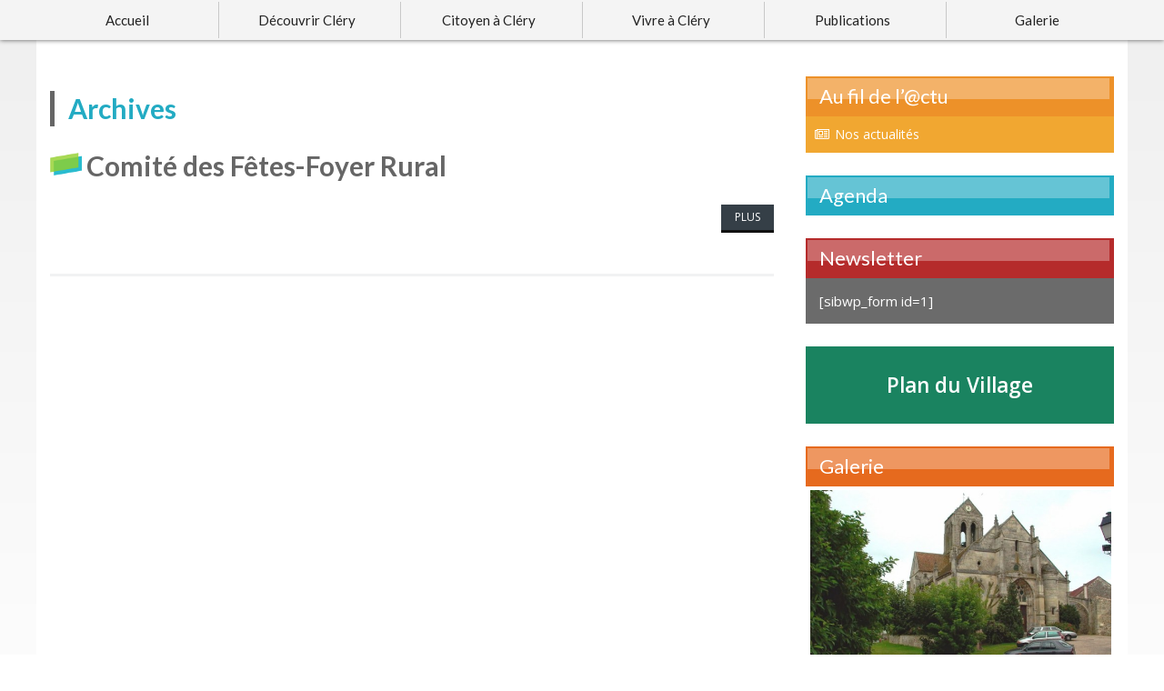

--- FILE ---
content_type: text/html; charset=UTF-8
request_url: https://clery-en-vexin.fr/organizer/
body_size: 11785
content:
<!DOCTYPE html> 
<html lang="fr-FR">
<head>
<meta charset="UTF-8">
<meta name="viewport" content="width=device-width, initial-scale=1, user-scalable=no">
<link rel="profile" href="https://gmpg.org/xfn/11">
<link rel="pingback" href="https://clery-en-vexin.fr/xmlrpc.php">

<meta name='robots' content='index, follow, max-image-preview:large, max-snippet:-1, max-video-preview:-1' />

	<!-- This site is optimized with the Yoast SEO plugin v20.1 - https://yoast.com/wordpress/plugins/seo/ -->
	<title>Organisateurs Archive - Cléry-en-Vexin</title>
	<link rel="canonical" href="https://clery-en-vexin.fr/organizer/" />
	<meta property="og:locale" content="fr_FR" />
	<meta property="og:type" content="website" />
	<meta property="og:title" content="Organisateurs Archive - Cléry-en-Vexin" />
	<meta property="og:url" content="https://clery-en-vexin.fr/organizer/" />
	<meta property="og:site_name" content="Cléry-en-Vexin" />
	<meta name="twitter:card" content="summary_large_image" />
	<script type="application/ld+json" class="yoast-schema-graph">{"@context":"https://schema.org","@graph":[{"@type":"CollectionPage","@id":"https://clery-en-vexin.fr/organizer/","url":"https://clery-en-vexin.fr/organizer/","name":"Organisateurs Archive - Cléry-en-Vexin","isPartOf":{"@id":"https://clery-en-vexin.fr/#website"},"breadcrumb":{"@id":"https://clery-en-vexin.fr/organizer/#breadcrumb"},"inLanguage":"fr-FR"},{"@type":"BreadcrumbList","@id":"https://clery-en-vexin.fr/organizer/#breadcrumb","itemListElement":[{"@type":"ListItem","position":1,"name":"Accueil","item":"https://clery-en-vexin.fr/"},{"@type":"ListItem","position":2,"name":"Organisateurs"}]},{"@type":"WebSite","@id":"https://clery-en-vexin.fr/#website","url":"https://clery-en-vexin.fr/","name":"Cléry-en-Vexin","description":"Commune du Val d&#039;Oise","potentialAction":[{"@type":"SearchAction","target":{"@type":"EntryPoint","urlTemplate":"https://clery-en-vexin.fr/?s={search_term_string}"},"query-input":"required name=search_term_string"}],"inLanguage":"fr-FR"}]}</script>
	<!-- / Yoast SEO plugin. -->


<link rel='dns-prefetch' href='//fonts.googleapis.com' />
<link rel="alternate" type="application/rss+xml" title="Cléry-en-Vexin &raquo; Flux" href="https://clery-en-vexin.fr/feed/" />
<link rel="alternate" type="application/rss+xml" title="Cléry-en-Vexin &raquo; Flux des commentaires" href="https://clery-en-vexin.fr/comments/feed/" />
<link rel="alternate" type="application/rss+xml" title="Cléry-en-Vexin &raquo; Flux pour Organisateurs" href="https://clery-en-vexin.fr/organizer/feed/" />
<script type="text/javascript">
/* <![CDATA[ */
window._wpemojiSettings = {"baseUrl":"https:\/\/s.w.org\/images\/core\/emoji\/15.0.3\/72x72\/","ext":".png","svgUrl":"https:\/\/s.w.org\/images\/core\/emoji\/15.0.3\/svg\/","svgExt":".svg","source":{"concatemoji":"https:\/\/clery-en-vexin.fr\/wp-includes\/js\/wp-emoji-release.min.js?ver=6.5.7"}};
/*! This file is auto-generated */
!function(i,n){var o,s,e;function c(e){try{var t={supportTests:e,timestamp:(new Date).valueOf()};sessionStorage.setItem(o,JSON.stringify(t))}catch(e){}}function p(e,t,n){e.clearRect(0,0,e.canvas.width,e.canvas.height),e.fillText(t,0,0);var t=new Uint32Array(e.getImageData(0,0,e.canvas.width,e.canvas.height).data),r=(e.clearRect(0,0,e.canvas.width,e.canvas.height),e.fillText(n,0,0),new Uint32Array(e.getImageData(0,0,e.canvas.width,e.canvas.height).data));return t.every(function(e,t){return e===r[t]})}function u(e,t,n){switch(t){case"flag":return n(e,"\ud83c\udff3\ufe0f\u200d\u26a7\ufe0f","\ud83c\udff3\ufe0f\u200b\u26a7\ufe0f")?!1:!n(e,"\ud83c\uddfa\ud83c\uddf3","\ud83c\uddfa\u200b\ud83c\uddf3")&&!n(e,"\ud83c\udff4\udb40\udc67\udb40\udc62\udb40\udc65\udb40\udc6e\udb40\udc67\udb40\udc7f","\ud83c\udff4\u200b\udb40\udc67\u200b\udb40\udc62\u200b\udb40\udc65\u200b\udb40\udc6e\u200b\udb40\udc67\u200b\udb40\udc7f");case"emoji":return!n(e,"\ud83d\udc26\u200d\u2b1b","\ud83d\udc26\u200b\u2b1b")}return!1}function f(e,t,n){var r="undefined"!=typeof WorkerGlobalScope&&self instanceof WorkerGlobalScope?new OffscreenCanvas(300,150):i.createElement("canvas"),a=r.getContext("2d",{willReadFrequently:!0}),o=(a.textBaseline="top",a.font="600 32px Arial",{});return e.forEach(function(e){o[e]=t(a,e,n)}),o}function t(e){var t=i.createElement("script");t.src=e,t.defer=!0,i.head.appendChild(t)}"undefined"!=typeof Promise&&(o="wpEmojiSettingsSupports",s=["flag","emoji"],n.supports={everything:!0,everythingExceptFlag:!0},e=new Promise(function(e){i.addEventListener("DOMContentLoaded",e,{once:!0})}),new Promise(function(t){var n=function(){try{var e=JSON.parse(sessionStorage.getItem(o));if("object"==typeof e&&"number"==typeof e.timestamp&&(new Date).valueOf()<e.timestamp+604800&&"object"==typeof e.supportTests)return e.supportTests}catch(e){}return null}();if(!n){if("undefined"!=typeof Worker&&"undefined"!=typeof OffscreenCanvas&&"undefined"!=typeof URL&&URL.createObjectURL&&"undefined"!=typeof Blob)try{var e="postMessage("+f.toString()+"("+[JSON.stringify(s),u.toString(),p.toString()].join(",")+"));",r=new Blob([e],{type:"text/javascript"}),a=new Worker(URL.createObjectURL(r),{name:"wpTestEmojiSupports"});return void(a.onmessage=function(e){c(n=e.data),a.terminate(),t(n)})}catch(e){}c(n=f(s,u,p))}t(n)}).then(function(e){for(var t in e)n.supports[t]=e[t],n.supports.everything=n.supports.everything&&n.supports[t],"flag"!==t&&(n.supports.everythingExceptFlag=n.supports.everythingExceptFlag&&n.supports[t]);n.supports.everythingExceptFlag=n.supports.everythingExceptFlag&&!n.supports.flag,n.DOMReady=!1,n.readyCallback=function(){n.DOMReady=!0}}).then(function(){return e}).then(function(){var e;n.supports.everything||(n.readyCallback(),(e=n.source||{}).concatemoji?t(e.concatemoji):e.wpemoji&&e.twemoji&&(t(e.twemoji),t(e.wpemoji)))}))}((window,document),window._wpemojiSettings);
/* ]]> */
</script>
<link rel='stylesheet' id='tabbed_login_css_styles-css' href='https://clery-en-vexin.fr/wp-content/plugins/tabbed-login/css/tabbed-login.css?ver=6.5.7' type='text/css' media='all' />
<style id='wp-emoji-styles-inline-css' type='text/css'>

	img.wp-smiley, img.emoji {
		display: inline !important;
		border: none !important;
		box-shadow: none !important;
		height: 1em !important;
		width: 1em !important;
		margin: 0 0.07em !important;
		vertical-align: -0.1em !important;
		background: none !important;
		padding: 0 !important;
	}
</style>
<link rel='stylesheet' id='wp-block-library-css' href='https://clery-en-vexin.fr/wp-includes/css/dist/block-library/style.min.css?ver=6.5.7' type='text/css' media='all' />
<style id='classic-theme-styles-inline-css' type='text/css'>
/*! This file is auto-generated */
.wp-block-button__link{color:#fff;background-color:#32373c;border-radius:9999px;box-shadow:none;text-decoration:none;padding:calc(.667em + 2px) calc(1.333em + 2px);font-size:1.125em}.wp-block-file__button{background:#32373c;color:#fff;text-decoration:none}
</style>
<style id='global-styles-inline-css' type='text/css'>
body{--wp--preset--color--black: #000000;--wp--preset--color--cyan-bluish-gray: #abb8c3;--wp--preset--color--white: #ffffff;--wp--preset--color--pale-pink: #f78da7;--wp--preset--color--vivid-red: #cf2e2e;--wp--preset--color--luminous-vivid-orange: #ff6900;--wp--preset--color--luminous-vivid-amber: #fcb900;--wp--preset--color--light-green-cyan: #7bdcb5;--wp--preset--color--vivid-green-cyan: #00d084;--wp--preset--color--pale-cyan-blue: #8ed1fc;--wp--preset--color--vivid-cyan-blue: #0693e3;--wp--preset--color--vivid-purple: #9b51e0;--wp--preset--gradient--vivid-cyan-blue-to-vivid-purple: linear-gradient(135deg,rgba(6,147,227,1) 0%,rgb(155,81,224) 100%);--wp--preset--gradient--light-green-cyan-to-vivid-green-cyan: linear-gradient(135deg,rgb(122,220,180) 0%,rgb(0,208,130) 100%);--wp--preset--gradient--luminous-vivid-amber-to-luminous-vivid-orange: linear-gradient(135deg,rgba(252,185,0,1) 0%,rgba(255,105,0,1) 100%);--wp--preset--gradient--luminous-vivid-orange-to-vivid-red: linear-gradient(135deg,rgba(255,105,0,1) 0%,rgb(207,46,46) 100%);--wp--preset--gradient--very-light-gray-to-cyan-bluish-gray: linear-gradient(135deg,rgb(238,238,238) 0%,rgb(169,184,195) 100%);--wp--preset--gradient--cool-to-warm-spectrum: linear-gradient(135deg,rgb(74,234,220) 0%,rgb(151,120,209) 20%,rgb(207,42,186) 40%,rgb(238,44,130) 60%,rgb(251,105,98) 80%,rgb(254,248,76) 100%);--wp--preset--gradient--blush-light-purple: linear-gradient(135deg,rgb(255,206,236) 0%,rgb(152,150,240) 100%);--wp--preset--gradient--blush-bordeaux: linear-gradient(135deg,rgb(254,205,165) 0%,rgb(254,45,45) 50%,rgb(107,0,62) 100%);--wp--preset--gradient--luminous-dusk: linear-gradient(135deg,rgb(255,203,112) 0%,rgb(199,81,192) 50%,rgb(65,88,208) 100%);--wp--preset--gradient--pale-ocean: linear-gradient(135deg,rgb(255,245,203) 0%,rgb(182,227,212) 50%,rgb(51,167,181) 100%);--wp--preset--gradient--electric-grass: linear-gradient(135deg,rgb(202,248,128) 0%,rgb(113,206,126) 100%);--wp--preset--gradient--midnight: linear-gradient(135deg,rgb(2,3,129) 0%,rgb(40,116,252) 100%);--wp--preset--font-size--small: 13px;--wp--preset--font-size--medium: 20px;--wp--preset--font-size--large: 36px;--wp--preset--font-size--x-large: 42px;--wp--preset--spacing--20: 0.44rem;--wp--preset--spacing--30: 0.67rem;--wp--preset--spacing--40: 1rem;--wp--preset--spacing--50: 1.5rem;--wp--preset--spacing--60: 2.25rem;--wp--preset--spacing--70: 3.38rem;--wp--preset--spacing--80: 5.06rem;--wp--preset--shadow--natural: 6px 6px 9px rgba(0, 0, 0, 0.2);--wp--preset--shadow--deep: 12px 12px 50px rgba(0, 0, 0, 0.4);--wp--preset--shadow--sharp: 6px 6px 0px rgba(0, 0, 0, 0.2);--wp--preset--shadow--outlined: 6px 6px 0px -3px rgba(255, 255, 255, 1), 6px 6px rgba(0, 0, 0, 1);--wp--preset--shadow--crisp: 6px 6px 0px rgba(0, 0, 0, 1);}:where(.is-layout-flex){gap: 0.5em;}:where(.is-layout-grid){gap: 0.5em;}body .is-layout-flex{display: flex;}body .is-layout-flex{flex-wrap: wrap;align-items: center;}body .is-layout-flex > *{margin: 0;}body .is-layout-grid{display: grid;}body .is-layout-grid > *{margin: 0;}:where(.wp-block-columns.is-layout-flex){gap: 2em;}:where(.wp-block-columns.is-layout-grid){gap: 2em;}:where(.wp-block-post-template.is-layout-flex){gap: 1.25em;}:where(.wp-block-post-template.is-layout-grid){gap: 1.25em;}.has-black-color{color: var(--wp--preset--color--black) !important;}.has-cyan-bluish-gray-color{color: var(--wp--preset--color--cyan-bluish-gray) !important;}.has-white-color{color: var(--wp--preset--color--white) !important;}.has-pale-pink-color{color: var(--wp--preset--color--pale-pink) !important;}.has-vivid-red-color{color: var(--wp--preset--color--vivid-red) !important;}.has-luminous-vivid-orange-color{color: var(--wp--preset--color--luminous-vivid-orange) !important;}.has-luminous-vivid-amber-color{color: var(--wp--preset--color--luminous-vivid-amber) !important;}.has-light-green-cyan-color{color: var(--wp--preset--color--light-green-cyan) !important;}.has-vivid-green-cyan-color{color: var(--wp--preset--color--vivid-green-cyan) !important;}.has-pale-cyan-blue-color{color: var(--wp--preset--color--pale-cyan-blue) !important;}.has-vivid-cyan-blue-color{color: var(--wp--preset--color--vivid-cyan-blue) !important;}.has-vivid-purple-color{color: var(--wp--preset--color--vivid-purple) !important;}.has-black-background-color{background-color: var(--wp--preset--color--black) !important;}.has-cyan-bluish-gray-background-color{background-color: var(--wp--preset--color--cyan-bluish-gray) !important;}.has-white-background-color{background-color: var(--wp--preset--color--white) !important;}.has-pale-pink-background-color{background-color: var(--wp--preset--color--pale-pink) !important;}.has-vivid-red-background-color{background-color: var(--wp--preset--color--vivid-red) !important;}.has-luminous-vivid-orange-background-color{background-color: var(--wp--preset--color--luminous-vivid-orange) !important;}.has-luminous-vivid-amber-background-color{background-color: var(--wp--preset--color--luminous-vivid-amber) !important;}.has-light-green-cyan-background-color{background-color: var(--wp--preset--color--light-green-cyan) !important;}.has-vivid-green-cyan-background-color{background-color: var(--wp--preset--color--vivid-green-cyan) !important;}.has-pale-cyan-blue-background-color{background-color: var(--wp--preset--color--pale-cyan-blue) !important;}.has-vivid-cyan-blue-background-color{background-color: var(--wp--preset--color--vivid-cyan-blue) !important;}.has-vivid-purple-background-color{background-color: var(--wp--preset--color--vivid-purple) !important;}.has-black-border-color{border-color: var(--wp--preset--color--black) !important;}.has-cyan-bluish-gray-border-color{border-color: var(--wp--preset--color--cyan-bluish-gray) !important;}.has-white-border-color{border-color: var(--wp--preset--color--white) !important;}.has-pale-pink-border-color{border-color: var(--wp--preset--color--pale-pink) !important;}.has-vivid-red-border-color{border-color: var(--wp--preset--color--vivid-red) !important;}.has-luminous-vivid-orange-border-color{border-color: var(--wp--preset--color--luminous-vivid-orange) !important;}.has-luminous-vivid-amber-border-color{border-color: var(--wp--preset--color--luminous-vivid-amber) !important;}.has-light-green-cyan-border-color{border-color: var(--wp--preset--color--light-green-cyan) !important;}.has-vivid-green-cyan-border-color{border-color: var(--wp--preset--color--vivid-green-cyan) !important;}.has-pale-cyan-blue-border-color{border-color: var(--wp--preset--color--pale-cyan-blue) !important;}.has-vivid-cyan-blue-border-color{border-color: var(--wp--preset--color--vivid-cyan-blue) !important;}.has-vivid-purple-border-color{border-color: var(--wp--preset--color--vivid-purple) !important;}.has-vivid-cyan-blue-to-vivid-purple-gradient-background{background: var(--wp--preset--gradient--vivid-cyan-blue-to-vivid-purple) !important;}.has-light-green-cyan-to-vivid-green-cyan-gradient-background{background: var(--wp--preset--gradient--light-green-cyan-to-vivid-green-cyan) !important;}.has-luminous-vivid-amber-to-luminous-vivid-orange-gradient-background{background: var(--wp--preset--gradient--luminous-vivid-amber-to-luminous-vivid-orange) !important;}.has-luminous-vivid-orange-to-vivid-red-gradient-background{background: var(--wp--preset--gradient--luminous-vivid-orange-to-vivid-red) !important;}.has-very-light-gray-to-cyan-bluish-gray-gradient-background{background: var(--wp--preset--gradient--very-light-gray-to-cyan-bluish-gray) !important;}.has-cool-to-warm-spectrum-gradient-background{background: var(--wp--preset--gradient--cool-to-warm-spectrum) !important;}.has-blush-light-purple-gradient-background{background: var(--wp--preset--gradient--blush-light-purple) !important;}.has-blush-bordeaux-gradient-background{background: var(--wp--preset--gradient--blush-bordeaux) !important;}.has-luminous-dusk-gradient-background{background: var(--wp--preset--gradient--luminous-dusk) !important;}.has-pale-ocean-gradient-background{background: var(--wp--preset--gradient--pale-ocean) !important;}.has-electric-grass-gradient-background{background: var(--wp--preset--gradient--electric-grass) !important;}.has-midnight-gradient-background{background: var(--wp--preset--gradient--midnight) !important;}.has-small-font-size{font-size: var(--wp--preset--font-size--small) !important;}.has-medium-font-size{font-size: var(--wp--preset--font-size--medium) !important;}.has-large-font-size{font-size: var(--wp--preset--font-size--large) !important;}.has-x-large-font-size{font-size: var(--wp--preset--font-size--x-large) !important;}
.wp-block-navigation a:where(:not(.wp-element-button)){color: inherit;}
:where(.wp-block-post-template.is-layout-flex){gap: 1.25em;}:where(.wp-block-post-template.is-layout-grid){gap: 1.25em;}
:where(.wp-block-columns.is-layout-flex){gap: 2em;}:where(.wp-block-columns.is-layout-grid){gap: 2em;}
.wp-block-pullquote{font-size: 1.5em;line-height: 1.6;}
</style>
<link rel='stylesheet' id='foogallery-template-owl-carousel-css' href='https://clery-en-vexin.fr/wp-content/plugins/foogallery-owl-carousel-template/css/gallery-owl-carousel.css?ver=3.1.0' type='text/css' media='all' />
<link rel='stylesheet' id='foobox-free-min-css' href='https://clery-en-vexin.fr/wp-content/plugins/foobox-image-lightbox/free/css/foobox.free.min.css?ver=2.7.35' type='text/css' media='all' />
<link rel='stylesheet' id='contact-form-7-css' href='https://clery-en-vexin.fr/wp-content/plugins/contact-form-7/includes/css/styles.css?ver=5.7.3' type='text/css' media='all' />
<link rel='stylesheet' id='ecwd-upcoming-css' href='https://clery-en-vexin.fr/wp-content/plugins/ecwd-upcoming-events/css/style.css?ver=1.0.4' type='text/css' media='all' />
<link rel='stylesheet' id='ecwd-popup-style-css' href='https://clery-en-vexin.fr/wp-content/plugins/event-calendar-wd/css/ecwd_popup.css?ver=5.0.67' type='text/css' media='all' />
<link rel='stylesheet' id='ecwd_font-awesome-css' href='https://clery-en-vexin.fr/wp-content/plugins/event-calendar-wd/css/font-awesome/font-awesome.css?ver=5.0.67' type='text/css' media='all' />
<link rel='stylesheet' id='ecwd-public-css' href='https://clery-en-vexin.fr/wp-content/plugins/event-calendar-wd/css/style.css?ver=5.0.67' type='text/css' media='all' />
<link rel='stylesheet' id='megamenu-css' href='https://clery-en-vexin.fr/wp-content/uploads/maxmegamenu/style.css?ver=916523' type='text/css' media='all' />
<link rel='stylesheet' id='dashicons-css' href='https://clery-en-vexin.fr/wp-includes/css/dashicons.min.css?ver=6.5.7' type='text/css' media='all' />
<link rel='stylesheet' id='megamenu-fontawesome-css' href='https://clery-en-vexin.fr/wp-content/plugins/megamenu-pro/icons/fontawesome/css/font-awesome.min.css?ver=1.3.6' type='text/css' media='all' />
<link rel='stylesheet' id='megamenu-genericons-css' href='https://clery-en-vexin.fr/wp-content/plugins/megamenu-pro/icons/genericons/genericons/genericons.css?ver=1.3.6' type='text/css' media='all' />
<link rel='stylesheet' id='parent-style-css' href='https://clery-en-vexin.fr/wp-content/themes/accesspress-lite/style.css?ver=6.5.7' type='text/css' media='all' />
<link rel='stylesheet' id='accesspresslite-google-fonts-css' href='//fonts.googleapis.com/css?family=Open+Sans%3A400%2C400italic%2C300italic%2C300%2C600%2C600italic%7CLato%3A400%2C100%2C300%2C700%7CRoboto%3A400%2C300italic%2C300%2C700&#038;ver=6.5.7' type='text/css' media='all' />
<link rel='stylesheet' id='accesspresslite-font-awesome-css' href='https://clery-en-vexin.fr/wp-content/themes/accesspress-lite/css/font-awesome.min.css?ver=6.5.7' type='text/css' media='all' />
<link rel='stylesheet' id='accesspresslite-fancybox-css-css' href='https://clery-en-vexin.fr/wp-content/themes/accesspress-lite/css/nivo-lightbox.css?ver=6.5.7' type='text/css' media='all' />
<link rel='stylesheet' id='accesspresslite-bx-slider-style-css' href='https://clery-en-vexin.fr/wp-content/themes/accesspress-lite/css/jquery.bxslider.css?ver=6.5.7' type='text/css' media='all' />
<link rel='stylesheet' id='accesspresslite-woo-commerce-style-css' href='https://clery-en-vexin.fr/wp-content/themes/accesspress-lite/css/woocommerce.css?ver=6.5.7' type='text/css' media='all' />
<link rel='stylesheet' id='accesspresslite-font-style-css' href='https://clery-en-vexin.fr/wp-content/themes/accesspress-lite/css/fonts.css?ver=6.5.7' type='text/css' media='all' />
<link rel='stylesheet' id='accesspresslite-style-css' href='https://clery-en-vexin.fr/wp-content/themes/cleryenvexin/style.css?ver=6.5.7' type='text/css' media='all' />
<link rel='stylesheet' id='accesspresslite-responsive-css' href='https://clery-en-vexin.fr/wp-content/themes/accesspress-lite/css/responsive.css?ver=6.5.7' type='text/css' media='all' />
<script type="text/javascript" src="https://clery-en-vexin.fr/wp-includes/js/jquery/jquery.min.js?ver=3.7.1" id="jquery-core-js"></script>
<script type="text/javascript" src="https://clery-en-vexin.fr/wp-includes/js/jquery/jquery-migrate.min.js?ver=3.4.1" id="jquery-migrate-js"></script>
<script type="text/javascript" src="https://clery-en-vexin.fr/wp-content/plugins/tabbed-login/js/tabbed-login.js?ver=6.5.7" id="tabbed-login-js"></script>
<script type="text/javascript" src="https://clery-en-vexin.fr/wp-content/plugins/event-calendar-wd/js/gmap/gmap3.js?ver=5.0.67" id="ecwd-gmap-public-js"></script>
<script type="text/javascript" src="https://clery-en-vexin.fr/wp-content/plugins/event-calendar-wd/js/ecwd_popup.js?ver=5.0.67" id="ecwd-popup-js"></script>
<script type="text/javascript" src="https://clery-en-vexin.fr/wp-includes/js/jquery/ui/core.min.js?ver=1.13.2" id="jquery-ui-core-js"></script>
<script type="text/javascript" src="https://clery-en-vexin.fr/wp-includes/js/jquery/ui/mouse.min.js?ver=1.13.2" id="jquery-ui-mouse-js"></script>
<script type="text/javascript" src="https://clery-en-vexin.fr/wp-includes/js/jquery/ui/draggable.min.js?ver=1.13.2" id="jquery-ui-draggable-js"></script>
<script type="text/javascript" src="https://clery-en-vexin.fr/wp-includes/js/imagesloaded.min.js?ver=5.0.0" id="imagesloaded-js"></script>
<script type="text/javascript" src="https://clery-en-vexin.fr/wp-includes/js/masonry.min.js?ver=4.2.2" id="masonry-js"></script>
<script type="text/javascript" id="ecwd-public-js-extra">
/* <![CDATA[ */
var ecwd = {"ajaxurl":"https:\/\/clery-en-vexin.fr\/wp-admin\/admin-ajax.php","ajaxnonce":"c6308c57d0","loadingText":"Chargement\u2026","event_popup_title_text":"D\u00e9tails de l'\u00e9v\u00e8nement","plugin_url":"https:\/\/clery-en-vexin.fr\/wp-content\/plugins\/event-calendar-wd","gmap_type":"ROADMAP","gmap_redirect":"","gmap_key":"AIzaSyAlyQWsX6SAOYAF0x8uW83IzLecpJwTzAY"};
/* ]]> */
</script>
<script type="text/javascript" src="https://clery-en-vexin.fr/wp-content/plugins/event-calendar-wd/js/scripts.js?ver=5.0.67" id="ecwd-public-js"></script>
<script type="text/javascript" src="https://clery-en-vexin.fr/wp-content/plugins/megamenu-pro/sticky/js/sticky.js?ver=1.3.6" id="megamenu-sticky-js"></script>
<script type="text/javascript" src="https://clery-en-vexin.fr/wp-content/plugins/megamenu-pro/replacements/js/searchbox.js?ver=1.3.6" id="megamenu-search-js"></script>
<script type="text/javascript" src="https://clery-en-vexin.fr/wp-content/themes/accesspress-lite/js/sticky-sidebar/theia-sticky-sidebar.js?ver=6.5.7" id="accesspresslite-stickey-sidebar-js-js"></script>
<script type="text/javascript" id="foobox-free-min-js-before">
/* <![CDATA[ */
/* Run FooBox FREE (v2.7.35) */
var FOOBOX = window.FOOBOX = {
	ready: true,
	disableOthers: false,
	o: {wordpress: { enabled: true }, countMessage:'image %index of %total', captions: { dataTitle: ["captionTitle","title"], dataDesc: ["captionDesc","description"] }, rel: '', excludes:'.fbx-link,.nofoobox,.nolightbox,a[href*="pinterest.com/pin/create/button/"]', affiliate : { enabled: false }},
	selectors: [
		".foogallery-container.foogallery-lightbox-foobox", ".foogallery-container.foogallery-lightbox-foobox-free", ".gallery", ".wp-block-gallery", ".wp-caption", ".wp-block-image", "a:has(img[class*=wp-image-])", ".post a:has(img[class*=wp-image-])", ".foobox"
	],
	pre: function( $ ){
		// Custom JavaScript (Pre)
		
	},
	post: function( $ ){
		// Custom JavaScript (Post)
		
		// Custom Captions Code
		
	},
	custom: function( $ ){
		// Custom Extra JS
		
	}
};
/* ]]> */
</script>
<script type="text/javascript" src="https://clery-en-vexin.fr/wp-content/plugins/foobox-image-lightbox/free/js/foobox.free.min.js?ver=2.7.35" id="foobox-free-min-js"></script>
<script type="text/javascript" src="https://clery-en-vexin.fr/wp-content/plugins/validated-field-for-acf/js/jquery.maskedinput.min.js?ver=1.7.7" id="jquery-masking-js"></script>
<link rel="https://api.w.org/" href="https://clery-en-vexin.fr/wp-json/" /><link rel="EditURI" type="application/rsd+xml" title="RSD" href="https://clery-en-vexin.fr/xmlrpc.php?rsd" />
<meta name="generator" content="WordPress 6.5.7" />
<!-- ce code est ajouté par Analytify (7.1.1)https://analytify.io/ !-->
			<script async src="https://www.googletagmanager.com/gtag/js?id=UA-109365375-31"></script>
			<script>
			window.dataLayer = window.dataLayer || [];
			function gtag(){dataLayer.push(arguments);}
			gtag('js', new Date());

			const configuration = {"anonymize_ip":"false","forceSSL":"false","allow_display_features":"false","debug_mode":true};
			const gaID = 'UA-109365375-31';

			
			gtag('config', gaID, configuration);

			
			</script>

			<!-- ce code est ajouté par Analytify (7.1.1)!--><style type="text/css"></style>
		<script type="text/javascript">
		jQuery(document).ready(function(){
			jQuery('form.acf-form').append('<input type="hidden" name="acf[post_ID]" value="1463"/>');
			jQuery('form.acf-form').append('<input type="hidden" name="acf[frontend]" value="true"/>');
		});
		</script>

		<meta name="generator" content="Powered by WPBakery Page Builder - drag and drop page builder for WordPress."/>
<!--[if lte IE 9]><link rel="stylesheet" type="text/css" href="https://clery-en-vexin.fr/wp-content/plugins/js_composer/assets/css/vc_lte_ie9.min.css" media="screen"><![endif]--><link rel="icon" href="https://clery-en-vexin.fr/wp-content/uploads/2016/09/cropped-favicon-32x32.jpg" sizes="32x32" />
<link rel="icon" href="https://clery-en-vexin.fr/wp-content/uploads/2016/09/cropped-favicon-192x192.jpg" sizes="192x192" />
<link rel="apple-touch-icon" href="https://clery-en-vexin.fr/wp-content/uploads/2016/09/cropped-favicon-180x180.jpg" />
<meta name="msapplication-TileImage" content="https://clery-en-vexin.fr/wp-content/uploads/2016/09/cropped-favicon-270x270.jpg" />
<noscript><style type="text/css"> .wpb_animate_when_almost_visible { opacity: 1; }</style></noscript><style type="text/css">/** Mega Menu CSS: fs **/</style>
</head>

<body data-rsssl=1 class="archive post-type-archive post-type-archive-ecwd_organizer ecwd-theme-parent-accesspress-lite ecwd-theme-child-cleryenvexin mega-menu-max-mega-menu-2 mega-menu-max-mega-menu-1 mega-menu-max-mega-menu-4 mega-menu-max-mega-menu-3 mega-menu-primary group-blog body_template_one right-sidebar boxed-layout wpb-js-composer js-comp-ver-5.4.5 vc_responsive">
<section id="slider-banner">
	<a href="../../../../../" title="Retour à l'acceuil">
			</a>
</section><!-- #slider-banner -->
<nav id="site-navigation" class="main-navigation menu-right">
	<div class="ak-container">
		<h1 class="menu-toggle">Menu</h1>

		<div id="mega-menu-wrap-primary" class="mega-menu-wrap"><div class="mega-menu-toggle" tabindex="0"><div class="mega-toggle-blocks-left"></div><div class="mega-toggle-blocks-center"></div><div class="mega-toggle-blocks-right"><div class='mega-toggle-block mega-menu-toggle-block mega-toggle-block-1' id='mega-toggle-block-1'><span class='mega-toggle-label'><span class='mega-toggle-label-closed'>MENU</span><span class='mega-toggle-label-open'>MENU</span></span></div></div></div><ul id="mega-menu-primary" class="mega-menu max-mega-menu mega-menu-horizontal mega-no-js" data-event="hover_intent" data-effect="slide" data-effect-speed="200" data-effect-mobile="disabled" data-effect-speed-mobile="200" data-mobile-force-width="false" data-second-click="close" data-document-click="collapse" data-vertical-behaviour="standard" data-breakpoint="600" data-unbind="true" data-sticky="true" data-sticky-mobile="false"><li class='mega-menu-item mega-menu-item-type-post_type mega-menu-item-object-page mega-menu-item-home mega-align-bottom-left mega-menu-flyout mega-menu-item-41' id='mega-menu-item-41'><a class="mega-menu-link" href="https://clery-en-vexin.fr/" tabindex="0">Accueil</a></li><li class='mega-menu-item mega-menu-item-type-post_type mega-menu-item-object-page mega-menu-item-has-children mega-align-bottom-left mega-menu-flyout mega-disable-link mega-menu-item-42' id='mega-menu-item-42'><a class="mega-menu-link" tabindex="0" aria-haspopup="true">Découvrir Cléry<span class="mega-indicator"></span></a>
<ul class="mega-sub-menu">
<li class='mega-menu-item mega-menu-item-type-post_type mega-menu-item-object-page mega-menu-item-has-children mega-menu-item-1000' id='mega-menu-item-1000'><a class="mega-menu-link" href="https://clery-en-vexin.fr/decouvrir-clery/presentation/" aria-haspopup="true">Présentation<span class="mega-indicator"></span></a>
	<ul class="mega-sub-menu">
<li class='mega-menu-item mega-menu-item-type-post_type mega-menu-item-object-page mega-menu-item-1031' id='mega-menu-item-1031'><a class="mega-menu-link" href="https://clery-en-vexin.fr/decouvrir-clery/presentation/fiche-didentite/">Fiche d&#8217;identité</a></li><li class='mega-menu-item mega-menu-item-type-post_type mega-menu-item-object-page mega-menu-item-1060' id='mega-menu-item-1060'><a class="mega-menu-link" href="https://clery-en-vexin.fr/decouvrir-clery/presentation/situation-administrative/">Situation administrative</a></li><li class='mega-menu-item mega-menu-item-type-post_type mega-menu-item-object-page mega-menu-item-1076' id='mega-menu-item-1076'><a class="mega-menu-link" href="https://clery-en-vexin.fr/decouvrir-clery/presentation/venir-a-clery/">Venir à Cléry</a></li><li class='mega-menu-item mega-menu-item-type-post_type mega-menu-item-object-page mega-menu-item-1061' id='mega-menu-item-1061'><a class="mega-menu-link" href="https://clery-en-vexin.fr/decouvrir-clery/presentation/plans-interactifs/">Plans interactifs</a></li><li class='mega-menu-item mega-menu-item-type-post_type mega-menu-item-object-page mega-menu-item-1067' id='mega-menu-item-1067'><a class="mega-menu-link" href="https://clery-en-vexin.fr/decouvrir-clery/presentation/plan-du-village/">Plan du village</a></li>	</ul>
</li><li class='mega-menu-item mega-menu-item-type-post_type mega-menu-item-object-page mega-menu-item-has-children mega-menu-item-999' id='mega-menu-item-999'><a class="mega-menu-link" href="https://clery-en-vexin.fr/decouvrir-clery/histoire/" aria-haspopup="true">Histoire<span class="mega-indicator"></span></a>
	<ul class="mega-sub-menu">
<li class='mega-menu-item mega-menu-item-type-post_type mega-menu-item-object-page mega-menu-item-1090' id='mega-menu-item-1090'><a class="mega-menu-link" href="https://clery-en-vexin.fr/decouvrir-clery/histoire/generalites/">Généralités</a></li><li class='mega-menu-item mega-menu-item-type-post_type mega-menu-item-object-page mega-menu-item-1100' id='mega-menu-item-1100'><a class="mega-menu-link" href="https://clery-en-vexin.fr/decouvrir-clery/histoire/origines-prehistoriques-de-clery/">Origines préhistoriques de Cléry</a></li><li class='mega-menu-item mega-menu-item-type-post_type mega-menu-item-object-page mega-menu-item-1116' id='mega-menu-item-1116'><a class="mega-menu-link" href="https://clery-en-vexin.fr/decouvrir-clery/histoire/cahier-des-doleances/">Cahier des doléances</a></li><li class='mega-menu-item mega-menu-item-type-post_type mega-menu-item-object-page mega-menu-item-1122' id='mega-menu-item-1122'><a class="mega-menu-link" href="https://clery-en-vexin.fr/decouvrir-clery/histoire/clery-au-xixe-siecle/">Cléry au XIX<sup>e</sup> siècle</a></li>	</ul>
</li><li class='mega-menu-item mega-menu-item-type-post_type mega-menu-item-object-page mega-menu-item-has-children mega-menu-item-998' id='mega-menu-item-998'><a class="mega-menu-link" href="https://clery-en-vexin.fr/decouvrir-clery/architecture-patrimoine/" aria-haspopup="true">Architecture &#038; Patrimoine<span class="mega-indicator"></span></a>
	<ul class="mega-sub-menu">
<li class='mega-menu-item mega-menu-item-type-post_type mega-menu-item-object-page mega-menu-item-1133' id='mega-menu-item-1133'><a class="mega-menu-link" href="https://clery-en-vexin.fr/decouvrir-clery/architecture-patrimoine/architecture/">Architecture</a></li><li class='mega-menu-item mega-menu-item-type-post_type mega-menu-item-object-page mega-menu-item-1155' id='mega-menu-item-1155'><a class="mega-menu-link" href="https://clery-en-vexin.fr/decouvrir-clery/architecture-patrimoine/sites-curiosites/">Sites &#038; Curiosités</a></li><li class='mega-menu-item mega-menu-item-type-post_type mega-menu-item-object-page mega-menu-item-1167' id='mega-menu-item-1167'><a class="mega-menu-link" href="https://clery-en-vexin.fr/decouvrir-clery/architecture-patrimoine/promenades/">Promenades</a></li>	</ul>
</li></ul>
</li><li class='mega-menu-item mega-menu-item-type-post_type mega-menu-item-object-page mega-menu-item-has-children mega-align-bottom-left mega-menu-flyout mega-disable-link mega-menu-item-43' id='mega-menu-item-43'><a class="mega-menu-link" tabindex="0" aria-haspopup="true">Citoyen à Cléry<span class="mega-indicator"></span></a>
<ul class="mega-sub-menu">
<li class='mega-menu-item mega-menu-item-type-post_type mega-menu-item-object-page mega-menu-item-has-children mega-menu-item-1004' id='mega-menu-item-1004'><a class="mega-menu-link" href="https://clery-en-vexin.fr/citoyen-a-clery/vie-municipale/" aria-haspopup="true">Vie municipale<span class="mega-indicator"></span></a>
	<ul class="mega-sub-menu">
<li class='mega-menu-item mega-menu-item-type-post_type mega-menu-item-object-page mega-menu-item-1172' id='mega-menu-item-1172'><a class="mega-menu-link" href="https://clery-en-vexin.fr/citoyen-a-clery/vie-municipale/le-mot-du-maire/">Le mot du maire</a></li><li class='mega-menu-item mega-menu-item-type-post_type mega-menu-item-object-page mega-menu-item-1183' id='mega-menu-item-1183'><a class="mega-menu-link" href="https://clery-en-vexin.fr/citoyen-a-clery/vie-municipale/vos-elus/">Vos élus</a></li><li class='mega-menu-item mega-menu-item-type-post_type mega-menu-item-object-page mega-menu-item-1187' id='mega-menu-item-1187'><a class="mega-menu-link" href="https://clery-en-vexin.fr/citoyen-a-clery/vie-municipale/role-conseil-municipal/">Le rôle du conseil municipal</a></li><li class='mega-menu-item mega-menu-item-type-post_type mega-menu-item-object-page mega-menu-item-1005' id='mega-menu-item-1005'><a class="mega-menu-link" href="https://clery-en-vexin.fr/citoyen-a-clery/vie-municipale/comptes-rendus-conseils-municipaux/">Comptes rendus des conseils municipaux</a></li><li class='mega-menu-item mega-menu-item-type-post_type mega-menu-item-object-page mega-menu-item-3780' id='mega-menu-item-3780'><a class="mega-menu-link" href="https://clery-en-vexin.fr/citoyen-a-clery/vie-municipale/comptes-rendus-conseils-municipaux-2/">Délibérations du conseil municipal</a></li><li class='mega-menu-item mega-menu-item-type-post_type mega-menu-item-object-page mega-menu-item-1205' id='mega-menu-item-1205'><a class="mega-menu-link" href="https://clery-en-vexin.fr/citoyen-a-clery/vie-municipale/les-commissions-delegations/">Les commissions &#038; délégations</a></li><li class='mega-menu-item mega-menu-item-type-post_type mega-menu-item-object-page mega-menu-item-1215' id='mega-menu-item-1215'><a class="mega-menu-link" href="https://clery-en-vexin.fr/citoyen-a-clery/vie-municipale/structures-intercommunales/">Structures intercommunales</a></li><li class='mega-menu-item mega-menu-item-type-post_type mega-menu-item-object-page mega-menu-item-1238' id='mega-menu-item-1238'><a class="mega-menu-link" href="https://clery-en-vexin.fr/citoyen-a-clery/vie-municipale/intercommunalite-ccvc/">Intercommunalité – CCVC</a></li>	</ul>
</li><li class='mega-menu-item mega-menu-item-type-post_type mega-menu-item-object-page mega-menu-item-has-children mega-menu-item-1002' id='mega-menu-item-1002'><a class="mega-menu-link" href="https://clery-en-vexin.fr/citoyen-a-clery/mairie-pratique/" aria-haspopup="true">Mairie pratique<span class="mega-indicator"></span></a>
	<ul class="mega-sub-menu">
<li class='mega-menu-item mega-menu-item-type-post_type mega-menu-item-object-page mega-menu-item-1520' id='mega-menu-item-1520'><a class="mega-menu-link" href="https://clery-en-vexin.fr/citoyen-a-clery/mairie-pratique/nous-contacter/">Contacter la Mairie</a></li><li class='mega-menu-item mega-menu-item-type-post_type mega-menu-item-object-page mega-menu-item-1248' id='mega-menu-item-1248'><a class="mega-menu-link" href="https://clery-en-vexin.fr/citoyen-a-clery/mairie-pratique/inscription-listes-electorales/">Inscription sur les listes électorales</a></li><li class='mega-menu-item mega-menu-item-type-post_type mega-menu-item-object-page mega-menu-item-1003' id='mega-menu-item-1003'><a class="mega-menu-link" href="https://clery-en-vexin.fr/citoyen-a-clery/mairie-pratique/location-de-salle/">Location de la salle</a></li><li class='mega-menu-item mega-menu-item-type-post_type mega-menu-item-object-page mega-menu-item-1255' id='mega-menu-item-1255'><a class="mega-menu-link" href="https://clery-en-vexin.fr/citoyen-a-clery/mairie-pratique/cni-passeports/">CNI – Passeports</a></li><li class='mega-menu-item mega-menu-item-type-post_type mega-menu-item-object-page mega-menu-item-1262' id='mega-menu-item-1262'><a class="mega-menu-link" href="https://clery-en-vexin.fr/citoyen-a-clery/mairie-pratique/arretes-municipaux/">Arrêtés municipaux</a></li>	</ul>
</li></ul>
</li><li class='mega-menu-item mega-menu-item-type-post_type mega-menu-item-object-page mega-menu-item-has-children mega-align-bottom-left mega-menu-flyout mega-disable-link mega-menu-item-44' id='mega-menu-item-44'><a class="mega-menu-link" tabindex="0" aria-haspopup="true">Vivre à Cléry<span class="mega-indicator"></span></a>
<ul class="mega-sub-menu">
<li class='mega-menu-item mega-menu-item-type-post_type mega-menu-item-object-page mega-menu-item-has-children mega-menu-item-1271' id='mega-menu-item-1271'><a class="mega-menu-link" href="https://clery-en-vexin.fr/vivre-a-clery/urbanisme/" aria-haspopup="true">Urbanisme<span class="mega-indicator"></span></a>
	<ul class="mega-sub-menu">
<li class='mega-menu-item mega-menu-item-type-post_type mega-menu-item-object-page mega-menu-item-1270' id='mega-menu-item-1270'><a class="mega-menu-link" href="https://clery-en-vexin.fr/vivre-a-clery/urbanisme/plu/">PLU</a></li><li class='mega-menu-item mega-menu-item-type-post_type mega-menu-item-object-page mega-menu-item-1296' id='mega-menu-item-1296'><a class="mega-menu-link" href="https://clery-en-vexin.fr/vivre-a-clery/urbanisme/le-cadastre/">Le cadastre</a></li><li class='mega-menu-item mega-menu-item-type-post_type mega-menu-item-object-page mega-menu-item-1277' id='mega-menu-item-1277'><a class="mega-menu-link" href="https://clery-en-vexin.fr/vivre-a-clery/urbanisme/declarations-permis/">Déclarations &#038; Permis</a></li><li class='mega-menu-item mega-menu-item-type-post_type mega-menu-item-object-page mega-menu-item-1285' id='mega-menu-item-1285'><a class="mega-menu-link" href="https://clery-en-vexin.fr/vivre-a-clery/urbanisme/taxes-durbanisme/">Taxes d&#8217;urbanisme</a></li>	</ul>
</li><li class='mega-menu-item mega-menu-item-type-post_type mega-menu-item-object-page mega-menu-item-has-children mega-menu-item-1006' id='mega-menu-item-1006'><a class="mega-menu-link" href="https://clery-en-vexin.fr/vivre-a-clery/environnement/" aria-haspopup="true">Environnement<span class="mega-indicator"></span></a>
	<ul class="mega-sub-menu">
<li class='mega-menu-item mega-menu-item-type-post_type mega-menu-item-object-page mega-menu-item-1310' id='mega-menu-item-1310'><a class="mega-menu-link" href="https://clery-en-vexin.fr/vivre-a-clery/environnement/collecte-des-dechets/">Collecte des déchets</a></li><li class='mega-menu-item mega-menu-item-type-post_type mega-menu-item-object-page mega-menu-item-2988' id='mega-menu-item-2988'><a class="mega-menu-link" href="https://clery-en-vexin.fr/vivre-a-clery/environnement/demande-de-bac-a-ordures-meangeres/">Demande de bac à ordures ménagères</a></li><li class='mega-menu-item mega-menu-item-type-post_type mega-menu-item-object-page mega-menu-item-1315' id='mega-menu-item-1315'><a class="mega-menu-link" href="https://clery-en-vexin.fr/vivre-a-clery/environnement/collecte-des-encombrants/">Collecte des encombrants</a></li><li class='mega-menu-item mega-menu-item-type-post_type mega-menu-item-object-page mega-menu-item-1007' id='mega-menu-item-1007'><a class="mega-menu-link" href="https://clery-en-vexin.fr/vivre-a-clery/environnement/dechetterie/">Déchetterie</a></li><li class='mega-menu-item mega-menu-item-type-post_type mega-menu-item-object-page mega-menu-item-1325' id='mega-menu-item-1325'><a class="mega-menu-link" href="https://clery-en-vexin.fr/vivre-a-clery/environnement/civisme-bon-voisinage/">Civisme &#038; bon voisinage</a></li><li class='mega-menu-item mega-menu-item-type-post_type mega-menu-item-object-page mega-menu-item-2414' id='mega-menu-item-2414'><a class="mega-menu-link" href="https://clery-en-vexin.fr/vivre-a-clery/environnement/habiter-un-village-en-herbe/">Habiter un village en herbe</a></li>	</ul>
</li><li class='mega-menu-item mega-menu-item-type-post_type mega-menu-item-object-page mega-menu-item-has-children mega-menu-item-1026' id='mega-menu-item-1026'><a class="mega-menu-link" href="https://clery-en-vexin.fr/vivre-a-clery/seniors/" aria-haspopup="true">Séniors<span class="mega-indicator"></span></a>
	<ul class="mega-sub-menu">
<li class='mega-menu-item mega-menu-item-type-post_type mega-menu-item-object-page mega-menu-item-1356' id='mega-menu-item-1356'><a class="mega-menu-link" href="https://clery-en-vexin.fr/vivre-a-clery/seniors/teleassistance/">Téléassistance</a></li><li class='mega-menu-item mega-menu-item-type-post_type mega-menu-item-object-page mega-menu-item-1360' id='mega-menu-item-1360'><a class="mega-menu-link" href="https://clery-en-vexin.fr/vivre-a-clery/seniors/allocation-personnalisee-dautonomie/">Allocation Personnalisée d&#8217;Autonomie</a></li><li class='mega-menu-item mega-menu-item-type-post_type mega-menu-item-object-page mega-menu-item-1363' id='mega-menu-item-1363'><a class="mega-menu-link" href="https://clery-en-vexin.fr/vivre-a-clery/seniors/carte-amethyste/">Carte Améthyste</a></li>	</ul>
</li><li class='mega-menu-item mega-menu-item-type-post_type mega-menu-item-object-page mega-menu-item-has-children mega-menu-item-1023' id='mega-menu-item-1023'><a class="mega-menu-link" href="https://clery-en-vexin.fr/vivre-a-clery/enfance-jeunesse/" aria-haspopup="true">Enfance &#038; jeunesse<span class="mega-indicator"></span></a>
	<ul class="mega-sub-menu">
<li class='mega-menu-item mega-menu-item-type-post_type mega-menu-item-object-page mega-menu-item-2038' id='mega-menu-item-2038'><a class="mega-menu-link" href="https://clery-en-vexin.fr/vivre-a-clery/enfance-jeunesse/assistantes-maternelles/">Assistantes maternelles</a></li><li class='mega-menu-item mega-menu-item-type-post_type mega-menu-item-object-page mega-menu-item-2941' id='mega-menu-item-2941'><a class="mega-menu-link" href="https://clery-en-vexin.fr/vivre-a-clery/enfance-jeunesse/accueil-de-loisirs/">Accueils de loisirs</a></li><li class='mega-menu-item mega-menu-item-type-post_type mega-menu-item-object-page mega-menu-item-1330' id='mega-menu-item-1330'><a class="mega-menu-link" href="https://clery-en-vexin.fr/vivre-a-clery/enfance-jeunesse/ecole/">École</a></li><li class='mega-menu-item mega-menu-item-type-post_type mega-menu-item-object-page mega-menu-item-1539' id='mega-menu-item-1539'><a class="mega-menu-link" href="https://clery-en-vexin.fr/vivre-a-clery/enfance-jeunesse/garderie/">Garderie</a></li><li class='mega-menu-item mega-menu-item-type-post_type mega-menu-item-object-page mega-menu-item-1340' id='mega-menu-item-1340'><a class="mega-menu-link" href="https://clery-en-vexin.fr/vivre-a-clery/enfance-jeunesse/cantine-scolaire/">Cantine scolaire</a></li><li class='mega-menu-item mega-menu-item-type-post_type mega-menu-item-object-page mega-menu-item-1668' id='mega-menu-item-1668'><a class="mega-menu-link" href="https://clery-en-vexin.fr/vivre-a-clery/enfance-jeunesse/transports/">Transports</a></li><li class='mega-menu-item mega-menu-item-type-custom mega-menu-item-object-custom mega-has-icon mega-menu-item-1348' id='mega-menu-item-1348'><a class="dashicons-external mega-menu-link" href="http://www.education.gouv.fr/pid25058/le-calendrier-scolaire.html">Calendrier scolaire</a></li>	</ul>
</li><li class='mega-menu-item mega-menu-item-type-post_type mega-menu-item-object-page mega-menu-item-has-children mega-disable-link mega-menu-item-1008' id='mega-menu-item-1008'><a class="mega-menu-link" tabindex="0" aria-haspopup="true">Vie associative<span class="mega-indicator"></span></a>
	<ul class="mega-sub-menu">
<li class='mega-menu-item mega-menu-item-type-post_type mega-menu-item-object-page mega-menu-item-1009' id='mega-menu-item-1009'><a class="mega-menu-link" href="https://clery-en-vexin.fr/vivre-a-clery/vie-associative/les-associations/">Les associations</a></li>	</ul>
</li><li class='mega-menu-item mega-menu-item-type-post_type mega-menu-item-object-page mega-menu-item-has-children mega-disable-link mega-menu-item-1025' id='mega-menu-item-1025'><a class="mega-menu-link" tabindex="0" aria-haspopup="true">Entraide & Solidarité<span class="mega-indicator"></span></a>
	<ul class="mega-sub-menu">
<li class='mega-menu-item mega-menu-item-type-post_type mega-menu-item-object-page mega-menu-item-3188' id='mega-menu-item-3188'><a class="mega-menu-link" href="https://clery-en-vexin.fr/vivre-a-clery/entraide/vexin-insertion-emploi/">Vexin Insertion Emploi</a></li><li class='mega-menu-item mega-menu-item-type-custom mega-menu-item-object-custom mega-has-icon mega-menu-item-1351' id='mega-menu-item-1351'><a class="dashicons-external mega-menu-link" href="http://www.vexincentraide.fr/">Vexin Centr'aide</a></li><li class='mega-menu-item mega-menu-item-type-post_type mega-menu-item-object-page mega-menu-item-1468' id='mega-menu-item-1468'><a class="mega-menu-link" href="https://clery-en-vexin.fr/vivre-a-clery/entraide/numeros-utiles/">Numéros utiles</a></li>	</ul>
</li></ul>
</li><li class='mega-menu-item mega-menu-item-type-post_type mega-menu-item-object-page mega-menu-item-has-children mega-align-bottom-left mega-menu-flyout mega-disable-link mega-menu-item-45' id='mega-menu-item-45'><a class="mega-menu-link" tabindex="0" aria-haspopup="true">Publications<span class="mega-indicator"></span></a>
<ul class="mega-sub-menu">
<li class='mega-menu-item mega-menu-item-type-post_type mega-menu-item-object-page mega-menu-item-has-children mega-disable-link mega-menu-item-1416' id='mega-menu-item-1416'><a class="mega-menu-link" tabindex="0" aria-haspopup="true">Publications municipales<span class="mega-indicator"></span></a>
	<ul class="mega-sub-menu">
<li class='mega-menu-item mega-menu-item-type-post_type mega-menu-item-object-page mega-menu-item-1010' id='mega-menu-item-1010'><a class="mega-menu-link" href="https://clery-en-vexin.fr/publications/bulletins-municipaux/">Bulletins Municipaux</a></li><li class='mega-menu-item mega-menu-item-type-post_type mega-menu-item-object-page mega-menu-item-2393' id='mega-menu-item-2393'><a class="mega-menu-link" href="https://clery-en-vexin.fr/publications/lettres-information/">Lettres d&#8217;information</a></li>	</ul>
</li></ul>
</li><li class='mega-menu-item mega-menu-item-type-post_type mega-menu-item-object-page mega-align-bottom-left mega-menu-flyout mega-menu-item-1373' id='mega-menu-item-1373'><a class="mega-menu-link" href="https://clery-en-vexin.fr/galerie/" tabindex="0">Galerie</a></li></ul></div>	</div>
</nav><!-- #site-navigation -->
<div id="page" class="site">

	<header id="masthead" class="site-header">
    <div id="top-header">
		<div class="ak-container">
			<div class="site-branding">
				<a href="https://clery-en-vexin.fr/">				
									<img src="https://clery-en-vexin.fr/wp-content/themes/accesspress-lite/images/demo/logo.png" alt="Cléry-en-Vexin">
						
				</a>
				
			</div><!-- .site-branding -->
        

			<div class="right-header clearfix">
				                <div class="clearfix"></div>
                	<div class="socials">
	
	
	
	
	
	
	
	
	
	
	
	
	
	
		</div>
			</div><!-- .right-header -->
		</div><!-- .ak-container -->
  </div><!-- #top-header -->            
	</header><!-- #masthead -->

	
		<div id="content" class="site-content">

<div class="ak-container">
	<section id="primary" class="content-area">
		<main id="main" class="site-main" role="main">

		
			<header class="page-header">
				<h1 class="page-title">
					Archives				</h1>
							</header><!-- .page-header -->

						
				


<article id="post-1463" class="post-1463 ecwd_organizer type-ecwd_organizer status-publish hentry">
	<header class="entry-header">
		<h1 class="entry-title"><a href="https://clery-en-vexin.fr/organizer/comite-fetes-foyer-rural/" rel="bookmark">Comité des Fêtes-Foyer Rural</a></h1>

			</header><!-- .entry-header -->

		<div class="entry-content">
				<div class="short-content">
				</div>
		<a href="https://clery-en-vexin.fr/organizer/comite-fetes-foyer-rural/" class="bttn">Plus</a>
			</div><!-- .entry-content -->
	
	<footer class="entry-footer">
		
	</footer><!-- .entry-footer -->
</article><!-- #post-## -->

			
			
		
		</main><!-- #main -->
	</section><!-- #primary -->


	<div id="secondary-right" class="widget-area right-sidebar sidebar">
		
        
	    		

					<aside id="text-5" class="widget widget_text"><h3 class="widget-title">Au fil de l&#8217;@ctu</h3>			<div class="textwidget"><div id="mega-menu-wrap-max_mega_menu_4" class="mega-menu-wrap"><div class="mega-menu-toggle" tabindex="0"><div class="mega-toggle-blocks-left"></div><div class="mega-toggle-blocks-center"></div><div class="mega-toggle-blocks-right"><div class='mega-toggle-block mega-menu-toggle-block mega-toggle-block-1' id='mega-toggle-block-1'><span class='mega-toggle-label'><span class='mega-toggle-label-closed'>MENU</span><span class='mega-toggle-label-open'>MENU</span></span></div></div></div><ul id="mega-menu-max_mega_menu_4" class="mega-menu max-mega-menu mega-menu-vertical mega-no-js" data-event="hover_intent" data-effect="fade_up" data-effect-speed="200" data-effect-mobile="disabled" data-effect-speed-mobile="200" data-mobile-force-width="false" data-second-click="close" data-document-click="collapse" data-vertical-behaviour="standard" data-breakpoint="0" data-unbind="true"><li class='mega-menu-item mega-menu-item-type-post_type mega-menu-item-object-page mega-align-bottom-left mega-menu-flyout mega-has-icon mega-menu-item-97' id='mega-menu-item-97'><a class="fa-newspaper-o mega-menu-link" href="https://clery-en-vexin.fr/actualites/" tabindex="0">Nos actualités</a></li></ul></div></div>
		</aside><aside id="ecwd_events_widget-2" class="widget widget_ecwd_events_widget"><h3 class="widget-title">Agenda</h3><div class="ecwd_upcomming_events ecwd_upcomming_expandable" style="width: 250px; max-width: 100%;">
	
</div>
</aside><aside id="text-6" class="widget widget_text"><h3 class="widget-title">Newsletter</h3>			<div class="textwidget">[sibwp_form id=1]</div>
		</aside><aside id="text-7" class="widget widget_text">			<div class="textwidget"><a class="liendswidget" href="http://prod.clery-en-vexin.fr/decouvrir-clery/plans-interactifs/" title="Plan du Village">Plan du Village</a></div>
		</aside><aside id="text-8" class="widget widget_text"><h3 class="widget-title">Galerie</h3>			<div class="textwidget">
<style>

	/*Used to keep captions inside the visible area*/
	#foogallery-gallery-87 .foo-item {
		max-height: 350px;
	}

	#foogallery-gallery-87.border-style-inset a::after {
		box-shadow: inset 0 0 20px #000;
		-moz-box-shadow: inset 0 0 20px #000;
		-webkit-box-shadow: inset 0 0 calc(350)px/4 rgba(0,0,0,0.8);
	}
</style>

<div id="foogallery-gallery-87" class="foogallery foogallery-container foogallery-owl-carousel foogallery-lightbox-foobox-free owl-carousel hover-effect-eye">

				<div class="foo-item" >
			<a  href="https://clery-en-vexin.fr/galerie/" data-caption-title="Église de Cléry-en-Vexin" data-caption-desc="Église de Cléry-en-Vexin" data-attachment-id="91" data-type="iframe"><img  src="https://clery-en-vexin.fr/wp-content/uploads/cache/2016/09/eglise-clery/-1321387994.jpg" alt="Église de Cléry-en-Vexin" width="600" height="350" class="skip-lazy" /></a>
			</div>

				<div class="foo-item" >
			<a  href="https://clery-en-vexin.fr/galerie/" data-caption-title="L&#039;entrée du Village" data-caption-desc="L&#039;entrée du Village" data-attachment-id="92" data-type="iframe"><img  src="https://clery-en-vexin.fr/wp-content/uploads/cache/2016/09/entree-village/-1261276532.jpg" alt="L&#039;entrée du Village" width="600" height="350" class="skip-lazy" /></a>
			</div>

				<div class="foo-item" >
			<a  href="https://clery-en-vexin.fr/galerie/" data-caption-title="Cléry-en-Vexin" data-caption-desc="Cléry-en-Vexin" data-attachment-id="88" data-type="iframe"><img  src="https://clery-en-vexin.fr/wp-content/uploads/cache/2016/09/clery-en-vexin/-2068639600.jpg" alt="Cléry-en-Vexin" width="600" height="350" class="skip-lazy" /></a>
			</div>

				<div class="foo-item" >
			<a  href="https://clery-en-vexin.fr/galerie/" data-caption-title="Cours d&#039;eau sur Cléry-en-Vexin" data-caption-desc="Cours d&#039;eau sur Cléry-en-Vexin" data-attachment-id="90" data-type="iframe"><img  src="https://clery-en-vexin.fr/wp-content/uploads/cache/2016/09/cours-deau-clery/1960259488.jpg" alt="Cours d&#039;eau sur Cléry-en-Vexin" width="600" height="350" class="skip-lazy" /></a>
			</div>

				<div class="foo-item" >
			<a  href="https://clery-en-vexin.fr/galerie/" data-caption-title="Rue de l&#039;Église, Cléry-en-Vexin" data-caption-desc="Rue de l&#039;Église, Cléry-en-Vexin" data-attachment-id="94" data-type="iframe"><img  src="https://clery-en-vexin.fr/wp-content/uploads/cache/2016/09/rue-clery/344853533.jpg" alt="Rue de l&#039;Église, Cléry-en-Vexin" width="600" height="350" class="skip-lazy" /></a>
			</div>

				<div class="foo-item" >
			<a  href="https://clery-en-vexin.fr/galerie/" data-caption-title="Paysage de Cléry-en-Vexin" data-caption-desc="Paysage de Cléry-en-Vexin" data-attachment-id="93" data-type="iframe"><img  src="https://clery-en-vexin.fr/wp-content/uploads/cache/2016/09/paysage-clery/-1851502403.jpg" alt="Paysage de Cléry-en-Vexin" width="600" height="350" class="skip-lazy" /></a>
			</div>

	</div>

<script>
/* The Owl Initialization Script
/* The first lines conditionally show the slide animation */
jQuery(window).on("load", function(){
	var $galleryContainer = jQuery( '#foogallery-gallery-87' );
	var $containerID = '#foogallery-gallery-87';

	jQuery(document).on('keydown', function( event ) { //attach event listener
		if (event.keyCode == 37) {
			$galleryContainer.trigger('prev.owl')
		}
		if (event.keyCode == 39) {
			$galleryContainer.trigger('next.owl')
		}
	});

	
	$galleryContainer.owlCarousel({
		items: 1,
		nav: false,
		margin: 0,
		loop:true,
		autoplay: true,
		autoplaySpeed: 4000,
		smartSpeed:250,
		navSpeed: 1250,
		navText: ['prev', 'next'],
		autoplayHoverPause: false,
		lazyLoad: 1,
		autoWidth: 0,
			});
});
</script></div>
		</aside>			</div><!-- #secondary -->
</div>
	</div><!-- #content -->

	<footer id="colophon" class="site-footer" role="contentinfo">
	
		
		<div id="bottom-footer">
		<div class="ak-container">
			<div id="mega-menu-wrap-max_mega_menu_3" class="mega-menu-wrap"><div class="mega-menu-toggle" tabindex="0"><div class="mega-toggle-blocks-left"></div><div class="mega-toggle-blocks-center"></div><div class="mega-toggle-blocks-right"><div class='mega-toggle-block mega-menu-toggle-block mega-toggle-block-1' id='mega-toggle-block-1'><span class='mega-toggle-label'><span class='mega-toggle-label-closed'>MENU</span><span class='mega-toggle-label-open'>MENU</span></span></div></div></div><ul id="mega-menu-max_mega_menu_3" class="mega-menu max-mega-menu mega-menu-horizontal mega-no-js" data-event="hover_intent" data-effect="fade_up" data-effect-speed="200" data-effect-mobile="disabled" data-effect-speed-mobile="200" data-mobile-force-width="false" data-second-click="close" data-document-click="collapse" data-vertical-behaviour="standard" data-breakpoint="0" data-unbind="true"><li class='mega-menu-item mega-menu-item-type-post_type mega-menu-item-object-page mega-menu-item-home mega-align-bottom-left mega-menu-flyout mega-menu-item-985' id='mega-menu-item-985'><a class="mega-menu-link" href="https://clery-en-vexin.fr/" tabindex="0">Accueil</a></li><li class='mega-menu-item mega-menu-item-type-post_type mega-menu-item-object-page mega-align-bottom-left mega-menu-flyout mega-menu-item-1516' id='mega-menu-item-1516'><a class="mega-menu-link" href="https://clery-en-vexin.fr/citoyen-a-clery/mairie-pratique/nous-contacter/" tabindex="0">Contactez-nous</a></li><li class='mega-menu-item mega-menu-item-type-post_type mega-menu-item-object-page mega-align-bottom-left mega-menu-flyout mega-menu-item-987' id='mega-menu-item-987'><a class="mega-menu-link" href="https://clery-en-vexin.fr/decouvrir-clery/presentation/plans-interactifs/" tabindex="0">Plans interactifs</a></li><li class='mega-menu-item mega-menu-item-type-post_type mega-menu-item-object-page mega-align-bottom-left mega-menu-flyout mega-menu-item-990' id='mega-menu-item-990'><a class="mega-menu-link" href="https://clery-en-vexin.fr/mentions-legales/" tabindex="0">Mentions légales</a></li></ul></div>		</div>
		</div>
</footer><!-- #colophon -->
			<div id="whomake">
			<a href="https://clery-en-vexin.fr">
				Copyright &copy; 2026 
				Cléry-en-Vexin				</a> | 
				<a href="http://uniondesmairesduvaldoise.fr" target="blank">Site conçu et développé par l'Union des Maires du Val d'Oise</a> <img src="https://uniondesmairesduvaldoise.fr/img/signaturesite.png" class="logumvo">
		</div>
</div><!-- #page -->

<script type="text/javascript" src="https://clery-en-vexin.fr/wp-content/plugins/contact-form-7/includes/swv/js/index.js?ver=5.7.3" id="swv-js"></script>
<script type="text/javascript" id="contact-form-7-js-extra">
/* <![CDATA[ */
var wpcf7 = {"api":{"root":"https:\/\/clery-en-vexin.fr\/wp-json\/","namespace":"contact-form-7\/v1"}};
/* ]]> */
</script>
<script type="text/javascript" src="https://clery-en-vexin.fr/wp-content/plugins/contact-form-7/includes/js/index.js?ver=5.7.3" id="contact-form-7-js"></script>
<script type="text/javascript" src="https://clery-en-vexin.fr/wp-content/plugins/ecwd-upcoming-events/js/scripts.js?ver=1.0.4" id="ecwd-upcoming-js"></script>
<script type="text/javascript" id="analytify_track_miscellaneous-js-extra">
/* <![CDATA[ */
var miscellaneous_tracking_options = {"ga_mode":"ga4","tracking_mode":"gtag","track_404_page":{"should_track":"","is_404":false,"current_url":"https:\/\/clery-en-vexin.fr\/organizer\/"},"track_js_error":"","track_ajax_error":""};
/* ]]> */
</script>
<script type="text/javascript" src="https://clery-en-vexin.fr/wp-content/plugins/wp-analytify/assets/js/miscellaneous-tracking.js?ver=7.1.1" id="analytify_track_miscellaneous-js"></script>
<script type="text/javascript" src="https://clery-en-vexin.fr/wp-content/themes/accesspress-lite/js/jquery.bxslider.min.js?ver=4.1" id="accesspresslite-bx-slider-js-js"></script>
<script type="text/javascript" src="https://clery-en-vexin.fr/wp-content/themes/accesspress-lite/js/nivo-lightbox.min.js?ver=2.1" id="accesspresslite-fancybox-js-js"></script>
<script type="text/javascript" src="https://clery-en-vexin.fr/wp-content/themes/accesspress-lite/js/jquery.actual.min.js?ver=1.0.16" id="accesspresslite-jquery-actual-js-js"></script>
<script type="text/javascript" src="https://clery-en-vexin.fr/wp-content/themes/accesspress-lite/js/skip-link-focus-fix.js?ver=20130115" id="accesspresslite-skip-link-focus-fix-js"></script>
<script type="text/javascript" src="https://clery-en-vexin.fr/wp-content/themes/accesspress-lite/js/custom.js?ver=1.1" id="accesspresslite-custom-js"></script>
<script type="text/javascript" src="https://clery-en-vexin.fr/wp-includes/js/hoverIntent.min.js?ver=1.10.2" id="hoverIntent-js"></script>
<script type="text/javascript" id="megamenu-js-extra">
/* <![CDATA[ */
var megamenu = {"timeout":"300","interval":"100","effect":{"fadeUp":{"in":{"animate":{"opacity":"show","margin-top":"0"},"css":{"margin-top":"10px"}},"out":{"animate":{"opacity":"hide","margin-top":"10px"}}}}};
/* ]]> */
</script>
<script type="text/javascript" src="https://clery-en-vexin.fr/wp-content/plugins/megamenu/js/maxmegamenu.js?ver=2.5.2" id="megamenu-js"></script>
<script type="text/javascript" src="https://clery-en-vexin.fr/wp-includes/js/jquery/ui/tabs.min.js?ver=1.13.2" id="jquery-ui-tabs-js"></script>
<script type="text/javascript" src="https://clery-en-vexin.fr/wp-content/plugins/foogallery-owl-carousel-template/js/gallery-owl-carousel.js?ver=3.1.0" id="foogallery-template-owl-carousel-js"></script>

</body>
</html>

--- FILE ---
content_type: text/css
request_url: https://clery-en-vexin.fr/wp-content/themes/cleryenvexin/style.css?ver=6.5.7
body_size: 1911
content:
/*
 Theme Name:   Cléry en Vexin
 Theme URI:    https://uniondesmairesduvaldoise.fr/
 Description:  Template du site de la commune de Cléry en Vexin
 Author:       Union des Maires du Val d'Oise
 Author URI:   https://uniondesmairesduvaldoise.fr/
 Template:     accesspress-lite
 Version:      2.0.0
*/
.hidden,
.Bulletin,
.entry-meta,
h1.menu-toggle,
.owl-controls,
.tabs_login,
#login > h3,
#masthead,
.owl-dots,
.arrow-down,
.bulletins-municipaux{
	display: none!important;
}

.masque{
	position: absolute;
	z-index: 1;
	top: 0;
}

body{
	line-height: initial!important;
	color: black;
	font-weight: 500;
	background: #efefef!important; /* For browsers that do not support gradients */
    background: -webkit-linear-gradient(#efefef, #ffffff)!important; /* For Safari 5.1 to 6.0 */
    background: -o-linear-gradient(#efefef, #ffffff)!important; /* For Opera 11.1 to 12.0 */
    background: -moz-linear-gradient(#efefef, #ffffff)!important; /* For Firefox 3.6 to 15 */
    background: linear-gradient(#efefef, #ffffff)!important; /* Standard syntax */
    background-repeat: no-repeat;
    background-size: cover; 
}

#page{
	box-shadow: none!important;
}

.barv{
    width: 2px;
    background: #40b6d6;
    height: 200px;
    position: absolute;
    z-index: 1;
    left: 13px;
}

.entry-content{
	margin-top: 0!important;
}

/*FOOTER*/

#bottom-footer{
	background: #404040!important;
}

#whomake{
	font-size: 0.8em;
	padding: 5px;
	float: right;
	color: #222;
	text-align: center;
	background:rgba(255,255,255,0.4);
	width: 100%;
	border-radius: 2px;
}
#whomake:hover{
	background: rgba(255,255,255,0.8);
	-webkit-transition: background-color 500ms;
    -moz-transition: background-color 500ms;
    -o-transition: background-color 500ms;
    transition: background-color 500ms;
}
#whomake > a{
	color: #222;
}
.logumvo{
	width: 80px;
	height: auto;
}

/*LIENS*/

a.liendswidget{
    color: white;
    text-align: center;
    background: #1a8360;
    width: 100%;
    display: block;
    padding: 25px;
    font-size: 1.5em;
    font-weight: bold;
    border: 2px solid #1a8360;
}
a.liendswidget:hover{
	color: #1a8360;
	background: white;
}
a {
    color: #b12d4f;7
}

/*TITRES*/

h1, h2, h3, h4, h5, h6{
	color: #23abc3;
	font-weight: bold;
}

h1.entry-title{
	color: #23abc3!important;
}

h3.widget-title{
	color: white!important;
	text-transform: none!important;
	border-left: 0!important;
	font-weight: 500!important;
	margin-bottom: 0!important;
}
h3.widget-title:before{
	width: 100%!important;
	background: red!important;
	height: 15px!important;
}
h3.home{
	padding: 15px 0;
}
h3.np{
	padding: 0!important;
}
h3.home:before,
h1.entry-title:before{
	content: url(https://clery-en-vexin.fr/wp-content/uploads/2016/12/picto-titre.png);
	padding-right: 5px!important;
}

/*MENUS*/

#site-navigation,
.mega-sticky{
	background: #f4f4f4!important;
	border-top: 2px solid #f4f4f4!important;
	border-bottom: 2px solid #f4f4f4!important;
	box-shadow: 0 0 5px #555!important;
}

#mega-menu-primary > li > a{
	margin: 0 5px!important;
}

#mega-menu-primary > li{
	width: 16.667%!important;
}
#mega-menu-primary > li > a{
	text-align: center!important;
}

#mega-menu-max_mega_menu_2{
	z-index: 9;
}
#mega-menu-max_mega_menu_2 > li > a:before{
	color: #40b6d6!important;
	text-shadow: 2px 0 0 #40b6d6, -2px 0 0 #40b6d6, 0 2px 0 #40b6d6, 0 -2px 0 #40b6d6, 1px 1px #40b6d6, -1px -1px 0 #40b6d6, 1px -1px 0 #40b6d6, -1px 1px 0 #40b6d6;
	font-size: 0.8em!important;
}
#mega-menu-max_mega_menu_2 > li:hover > a:before{
	color: white!important;
}

#mega-menu-primary > li > ul > li > a:hover,
#mega-menu-primary > li > ul > li > ul > li > a:hover{
	background: #b12d4f!important;
}

#mega-menu-primary > li > ul > li > a,
#mega-menu-primary > li > ul > li > ul > li > a{
	white-space: initial!important;
	line-height: initial!important;
	padding: 10px!important;
}

/*WIDGETS*/

.avantit{
	background: white;
    width: 98%;
    margin: 2px;
    height: 23px;
    position: absolute;
    opacity: 0.3;
}

#text-2 > h3{
	background: #7ac324!important;
}
#text-3 > h3{
	background: #164c9c!important;
}
#text-5 > h3{
	background: #ed9129!important;
}
#ecwd_events_widget-2 > h3{
	background: #23abc3!important;
}
#text-6 > h3{
	background: #b52b2b!important;
}
#text-8 > h3{
	background: #e66a1e!important;
}

#ecwd_events_widget-2{
	margin-bottom: 0!important;
	background: #58a285!important;
}

#text-9{
	padding: 15px;
	font-style: italic;
	background: #58a285!important;
	color: white;
}

#text-6 > .textwidget{
	padding: 15px;
	background: #6b6b6b!important;
	color: white!important;
}
.sib_signup_box_inside_1 > p:last-child{
	margin-bottom: 0!important;
}
.sidebar ul li a:hover {
    color: #666666;
}
/*POST-GRID*/

.titre-une,
.titre-une > h4,
.resu-une,
.resu-une > p{
	margin-bottom: 0!important;
	color: white!important;
}

.titre-ann,
.titre-ann > h5,
.fktitre-ann,
.fktitre-ann > div{
	margin-bottom: 0!important;
}

.pres-ann{
	padding: 15px;
	font-style: italic;
	background: rgba(209, 68, 13, 0.1);
}

.civ{
	display: inline-block;
	float: left;
}

.nom-ann{
	text-transform: uppercase;
	margin: 0 4px;
}

.bloc-titre-ann{
	padding-bottom: 0!important;
}

.bm-annee {
    color: white;
    font-weight: 600;
    font-size: 50px !important;
}
.bm-mois {
    color: white;
    font-weight: 600;
}

/*FORMULAIRES*/

.oblig{
	font-weight: bold;
	color: #b52b2b!important;
}

.sib_signup_box_inside_1 > p > input[type="text"],
input[type="email"],
.sib-default-btn{
	width: 100%!important;
}

input[name="NOM"]{
	text-transform: uppercase!important;
}

.searchform{
	border: 1px solid #575757!important;
	background: white!important;
}

.searchsubmit{
	background: #575757!important;
	color: white!important;
}

input[type="text"],
input[type="email"],
textarea {
    width: 100%;
}
input[type="button"],
input[type="reset"],
input[type="submit"]{
	background: #B12D4F;
	font-size: 1em;
	text-transform: initial;
	border-bottom:0px solid #ADE2F2;
	font-weight: 800;
	line-height: initial;
}

/*COOKIECONSENT*/
.cookie-bar-bar button#catapultCookie {
    text-transform: capitalize;
    font-weight: 600;
}
#catapult-cookie-bar a{
	font-weight:600;
}

--- FILE ---
content_type: application/javascript
request_url: https://clery-en-vexin.fr/wp-content/plugins/ecwd-upcoming-events/js/scripts.js?ver=1.0.4
body_size: 253
content:
/**
 * Created by lusinda on 6/15/15.
 */
(function ($) {
    'use strict';
    var upcominterval = setInterval(function () {
        if (typeof $.fn.ecwd_popup == 'function') {
            $('.single_event_popup').ecwd_popup({
                button: $('.ecwd_open_event_popup'),
                body_class: "ecwd-excluded-events ecwd_popup_body_scroll",
                title: "Event Details",
                get_ajax_data: function (el) {
                    var data = {
                        action: 'ecwd_event_popup_ajax',
                        id: el.attr('class').split('event')[2]
                    };
                    return data;
                }
            });
            clearInterval(upcominterval);
        }
    }, 100);
}(jQuery));

--- FILE ---
content_type: application/javascript
request_url: https://clery-en-vexin.fr/wp-content/plugins/megamenu-pro/sticky/js/sticky.js?ver=1.3.6
body_size: 832
content:
/*jslint browser: true, white: true */
/*global console,jQuery,megamenu,window,navigator*/

/**
 * Max Mega Menu Sticky jQuery Plugin
 */
(function($) {

    "use strict";

    $.maxmegamenu_sticky = function(menu, options) {

        var plugin = this;
        var $menu = $(menu);
        var $wrap = $menu.parent();
        var breakpoint = $menu.attr('data-breakpoint');
        var sticky_on_mobile = $menu.attr('data-sticky-mobile');
        var sticky_menu_offset_top;
        var sticky_menu_offset_left;
        var sticky_menu_width;
        var sticky_menu_height;
        var is_stuck = false;
        var admin_bar_height = 0;

        var sticky_enabled = function() {
            return $(window).width() > breakpoint || sticky_on_mobile === 'true';
        };

        var calculate_menu_position = function() {
            sticky_menu_offset_top = $wrap.offset().top;

            if ($('body.admin-bar').length && $(window).width() > breakpoint) {
                admin_bar_height = $('#wpadminbar').height();
                sticky_menu_offset_top = sticky_menu_offset_top - admin_bar_height;
            }

            sticky_menu_offset_left = $wrap.offset().left;
            sticky_menu_width = $wrap.width();
            sticky_menu_height = $wrap.height();
        };

        plugin.stick_menu = function() {

            if ( ! is_stuck ) {

            }
            is_stuck = true;

            var placeholder = $("<div />").css({
                'height' : sticky_menu_height + 'px',
                'position' :'static'
            });

            $wrap.addClass('mega-sticky').wrap(placeholder).css({
                'margin-top' : admin_bar_height + 'px'
            });

            $menu.css({
                'margin-left' : sticky_menu_offset_left + 'px',
                'max-width' : sticky_menu_width + 'px'
            });
        };

        plugin.unstick_menu = function() {
            is_stuck = false;

            $wrap.removeClass('mega-sticky').unwrap().css({
                'margin-top' : ''
            });

            $menu.css({
                'margin-left' : '',
                'max-width' : ''
            });
        };

        var mega_sticky_on_scroll = function(){
            if ( ! sticky_enabled() ) {
                return;
            }

            var scroll_top = $(window).scrollTop();

            if (scroll_top > sticky_menu_offset_top) {
                if (!is_stuck) {
                    plugin.stick_menu();
                }
            } else {
                if (is_stuck) {
                    plugin.unstick_menu();
                }
            }
        };

        var mega_sticky_on_resize = function() {

            if ( sticky_enabled() ) {

                if (is_stuck) {
                    plugin.unstick_menu();
                    calculate_menu_position();
                    plugin.stick_menu();
                } else {
                    calculate_menu_position();
                    mega_sticky_on_scroll();
                }

            } else {

                if (is_stuck) {
                    plugin.unstick_menu();
                }

            }
        };

        plugin.init = function() {

            calculate_menu_position();
            mega_sticky_on_scroll();

            $(window).scroll(function() {
                 mega_sticky_on_scroll();
            });

            $(window).resize(function() {
                mega_sticky_on_resize();
            });
        };

        plugin.init();

    };

    $.fn.maxmegamenu_sticky = function(options) {

        return this.each(function() {
            if (undefined === $(this).data('maxmegamenu_sticky')) {
                var plugin = new $.maxmegamenu_sticky(this, options);
                $(this).data('maxmegamenu_sticky', plugin);
            }
        });

    };

    $(function() {
        $(".mega-menu[data-sticky]").maxmegamenu_sticky();
    });

})(jQuery);